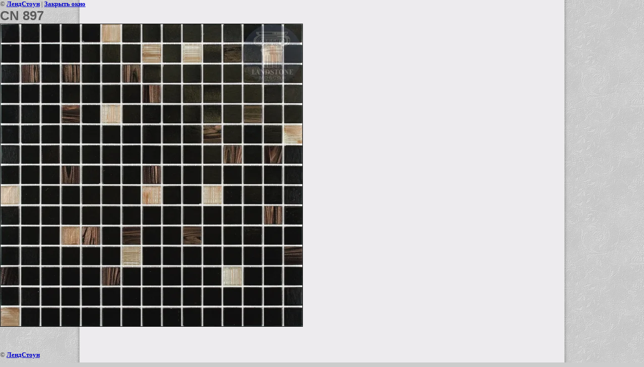

--- FILE ---
content_type: text/css
request_url: https://landstone.ru/t/v985/images/styles.css
body_size: 2708
content:
/* u.l. */
@charset "utf-8";
/* CSS Document */

html, body {
	margin:0px;
	padding:0px;
	position:relative;
	height:100%; min-width:980px;
	
	
}


body {
	text-align:left;
	background: url(cont_bg.jpg) top center repeat-y  #cccccc;
	font:normal 12px Arial, Helvetica, sans-serif;
	color:#454444;
	}
	
hr {height:1px; font-size:0; line-height:0; background:#cccccc;border:none}

a {
	color: #e31e24; outline-style:none;
	text-decoration:none;
}
a:hover {
	color: #e31e24;
	text-decoration:underline;
}

a img           { border-color:#000 }


h1 { color:#5b5b5b; font-family:Arial, Helvetica, sans-serif; font-size:19px; padding:0 0 20px; margin:0; text-transform:none; font-weight:normal;}

h2,h3,h4,h5,h6 { margin:0px; padding:0; color:#5b5b5b; font-family:Arial, Helvetica, sans-serif;}
h2 { font-size:28px}
h3 { font-size:26px}
h4 { font-size:24px}
h5,h6 { font-size:22px}





.thumb              {color:#000000}

/* main
-------------------------------*/
#wrapper {
	height:auto !important;
	height:100%;
	min-height:100%;
	margin:0 0 -112px 0; 
	background: url(bot_pic.jpg) bottom center no-repeat;
}
	
#cleaner {clear:both; height:112px}


.cl {clear:both; font-size:0; line-height:0}

div.top_pic {
		background:url(xtop_pic.jpg) top center no-repeat;
	}
	
div.main {
		margin:0 auto;
		width:964px;
	}

/* header
-------------------------------*/
div.top {
		//height:322px;
        padding: 132px 0 0 17px;
		position:relative
		
	}

	
div.logo {
		position:absolute;
		top:13px;
		left:16px; z-index: 201;
	}
div.logo img {border:none}
div.logo p {margin:0}


div.slogan {
		position:absolute;
		top:73px;
		left:237px;
		font-size:16px;
		font-weight:bold;
		color:#5b5b5b;
		text-transform:uppercase;
		border-left:2px solid #c4c4c4;
		padding:0 0 0 8px;
	}
div.slogan p {margin:0}

div.tel {
		position:absolute;
		top:32px;
		right:17px;
		text-align:right;
		font-size:16px;
		font-weight:bold;
		color:#5b5b5b; z-index: 201;
	}
div.tel p {margin:0}
div.tel span.tel_in {
		font-size:10px;
		text-transform:uppercase
	}
	
div.tel span.tel_in1 {
		font-size:20px;
		color:#d41f25;
	}
	
.search {
		position:absolute;
		top:8px;
		left:16px;
		width:206px;
	}
.search img {
		float:left;
		padding:0px;
		margin:0px}
	form.search1 {width:206px; height:19px; padding:0; margin:0;}
	
	input.isearch {
		float:left;border:none;
		padding:1px 0 2px 18px;margin:0px;
		width:158px;height:16px;
		background:#e5e4e5;
		font:normal 11px/16px Arial, Helvetica, sans-serif;
		color:#5b5b5b}
	input.button {
		float:left;border:none;
		cursor:pointer;width:30px;
		height:19px;
		background:url(search_button.gif) top left no-repeat}
		
div.pic_t {
		position:absolute;
		top:132px;
		left:10px;
		width:944px;
		height:134px;
		overflow:hidden;
	}
div.pic_t p {margin:0}
.tmenu-box { width: 930px; height: 34px; position: relative; background: #fff; margin: 15px 0 0 0; }		
#tmenu {margin:0;padding:0 31px 0 0;list-style:none; height:34px; font-size:13px; float:right;}
	#tmenu li {padding:0 0 0 1px;margin:0; float:left; background:url(tmenu_line.gif) left no-repeat}
		#tmenu li a {text-decoration:none;color:#5b5b5b; display:block; float:left; height:24px; padding:10px 15px 0}
		#tmenu li a:hover {color:#ffffff;text-decoration:none; background:url(tmenu_i.gif) bottom right no-repeat #e31e24 }
		#tmenu li:first-child {background:none;}
		

		
/* content
-------------------------------*/
table.cont {border-collapse:collapse;border:none;padding:0px; border-spacing:0;width:100%; margin:0}
table.cont td.l_c {width:232px; vertical-align:top;border-collapse:collapse;padding:15px 0 0 17px;border:none;border-spacing:0; margin:0;}
table.cont td.r_c {width:227px; vertical-align:top;border-collapse:collapse;padding:6px 0 0 0;border:none;border-spacing:0; margin:0;}
table.cont td.content { padding:13px 17px 30px 10px; vertical-align:top;border-collapse:collapse;border:none;border-spacing:0; margin:0; }


#lmenu {margin:0 9px 16px 0;padding:0; list-style:none; background:#ffffff;}
	#lmenu li {padding:0;margin:0; }
		#lmenu li.f {font-size:0; line-height:0; background:url(lmenu_line.gif) bottom left no-repeat; padding:0 0 1px}
		#lmenu li.f a {text-decoration:none;color:#5d5d5e; display:block; font:normal 12px Tahoma, Geneva, sans-serif; line-height:normal; padding: 8px 30px 8px 34px}
		#lmenu li.f a:hover {color:#f5f5f5;text-decoration:none; background:url(lmenu_bg.jpg) left no-repeat  }
		
		#lmenu li.sub {padding:4px 5px 4px 0}
		#lmenu li.sub a {text-decoration:none;color:#5d5d5e; }
		#lmenu li.sub a:hover {color:#216fa5;text-decoration:none;  }

div.lblok_bg {
		background: url(lblok_bg_tit.jpg) top left repeat-y;
	}
div.lblok_tit {
		background:url(lblok_tit.jpg) top left no-repeat;
		padding:10px 59px 4px 13px;
		font-size:16px;
		color:#5b5b5b;
	}

div.lblok {
		background:url(lblok_bg.jpg) top left repeat-y;
		color:#5d5d5e;
		font:normal 11px Tahoma, Geneva, sans-serif;
		padding:10px 40px 10px 13px;
		margin:0 0 5px ;
	}
	
div.news {
		background:url(lblok_bg.jpg) top left repeat-y;
		padding:10px 40px 10px 13px;
		font:normal 11px Tahoma, Geneva, sans-serif;
		color:#5d5d5e;
	}
div.news div.tit {
		padding:10px 0;
		color:#e31e24;
		font-family:12px;
		font-weight:bold;
	}
div.news div.news_more {
		padding:10px 0;
	}
div.news a {color:#e31e24; text-decoration:underline}
div.news a:hover {color:#e31e24; text-decoration:none}

div.rblok_bg {
		background:url(rblok_bg_tit.jpg) top left repeat-y
	}
div.rblok_tit {
		padding:10px 59px 4px 13px;
		font-size:16px;
		color:#5b5b5b;
		background:url(rblok_tit.jpg) top left no-repeat;
	}
	
div.rblok {
		text-align:center;
		padding:10px 36px 10px 0;
		text-align:center;
		font:normal 12px Tahoma, Geneva, sans-serif;
		color:#787878;
		background:url(rblok_bg.gif) top left repeat-y
	}

/* footer
-------------------------------*/
#bot {
		height:112px;
		margin:0 auto;
		width:964px;
		position:relative;
	}


div.title {
		padding:98px 0 0 0; 
		text-align:center;
		color:#3b3b3b;
		font-size:9px;
}

div.copyright {
		position:absolute;
		top:49px;
		right:83px;
		text-align:right;
		font:normal 11px Tahoma, Geneva, sans-serif;
		color:#3b3b3b;
	}

div.copyright a, div.copyright a:hover { color:#d41f25; text-decoration:underline;}

div.counters {
		position:absolute;
		top:49px;
		left:24px;
		width:233px;
		text-align:center;
	}



/* tables */

table.table0 { border-collapse:collapse;}
table.table0 td { padding:5px; border: none}


table.table1 { border-collapse:collapse;}
table.table1 tr:hover {background: #dcdbdc}
table.table1 td { padding:5px; border: 1px solid #5b5b5b;}


table.table2 { border-collapse:collapse;}
table.table2 tr:hover {background: #dcdbdc}
table.table2 td { padding:5px; border: 1px solid #5b5b5b;}
table.table2 th { padding:8px 5px; border: 1px solid #5b5b5b; background-color:#5b5b5b; color:#fff; text-align:left;}



/* GALLERY */

table.gallery {border-spacing:10px; border-collapse:separate;}
table.gallery td {background-color:none; text-align:center; padding:15px;}
table.gallery td img {}


/*Слайдер 426*/

/* sizes */
.slider, .slider .slider-items, .slider .slider-item {width:930px; height:280px;}
.slider {position:relative; padding: 0;}
.slider .slider-items {position:relative; overflow:hidden; z-index:2;}
.slider .slider-item {position:absolute; top:0; left:0; overflow:hidden;}
.slider .slider-image {position:absolute; z-index:1;text-align:center;width:100%;height:100%;}
.slider .slider-image img{border:none;}
.slider .slider-text {position:absolute; z-index:2; background: rgba(0,0,0,0.6);}
.slider .slider-text .slider-text-inner {padding:15px 143px 15px 17px; color:#fff;}
.slider .slider-controls .slider-prev {position:absolute; top:50%; margin:-29px 0 0; left:0; z-index:4; cursor:pointer; background:url(slider_controls.png) -32px 0 no-repeat; width:29px; height:58px;}
.slider .slider-controls .slider-next {position:absolute; top:50%; margin:-29px 0 0; right:0; z-index:4; cursor:pointer; background:url(slider_controls.png) 0 0 no-repeat; width:29px; height:58px;}
.slider .slider-bullets {position:absolute; z-index:3; list-style:none; padding:0; margin:0; font-size:0;}
.slider .slider-bullets li {padding:0; margin:0; cursor:pointer; width:12px; height:12px; background:url(slider-controllers.png) -40px 0 no-repeat;}
.slider .slider-bullets li.active {background-position: -40px -20px;}
.slider .slider-bullets .slider-player {cursor:pointer; background:url(slider-controllers.png) 0 0 no-repeat; width:10px; height:12px; margin:0 3px 0 0;}
.slider .slider-bullets .player-on {background-position: -20px 0;}
/* texts positions */
.slider .slider-text-top {top:0; left:0;width:100%;}
.slider .slider-text-left {top:0; left:0;width:25%; height:100%;}
.slider .slider-text-right {top:0; right:0;width:25%; height:100%;}
.slider .slider-text-bottom {bottom:0; left:0; width:100%;}
/* bullets positions */
.slider .slider-bullets-bottom-right {bottom:10px; right:10px;}
.slider .slider-bullets-bottom-right li { float: left; margin:0 0 0 4px;}

--- FILE ---
content_type: text/javascript
request_url: https://counter.megagroup.ru/62a237690dc255961191ab8bf52c9ea6.js?r=&s=1280*720*24&u=https%3A%2F%2Flandstone.ru%2Fbas%2Fimage%2F2778107&t=CN%20897%20%7C%20%D0%9C%D0%BE%D0%B7%D0%B0%D0%B8%D0%BA%D0%B0%20%D0%B4%D0%BB%D1%8F%20%D0%B1%D0%B0%D1%81%D1%81%D0%B5%D0%B9%D0%BD%D0%BE%D0%B2%20LandStone&fv=0,0&en=1&rld=0&fr=0&callback=_sntnl1768266520001&1768266520001
body_size: 96
content:
//:1
_sntnl1768266520001({date:"Tue, 13 Jan 2026 01:08:40 GMT", res:"1"})